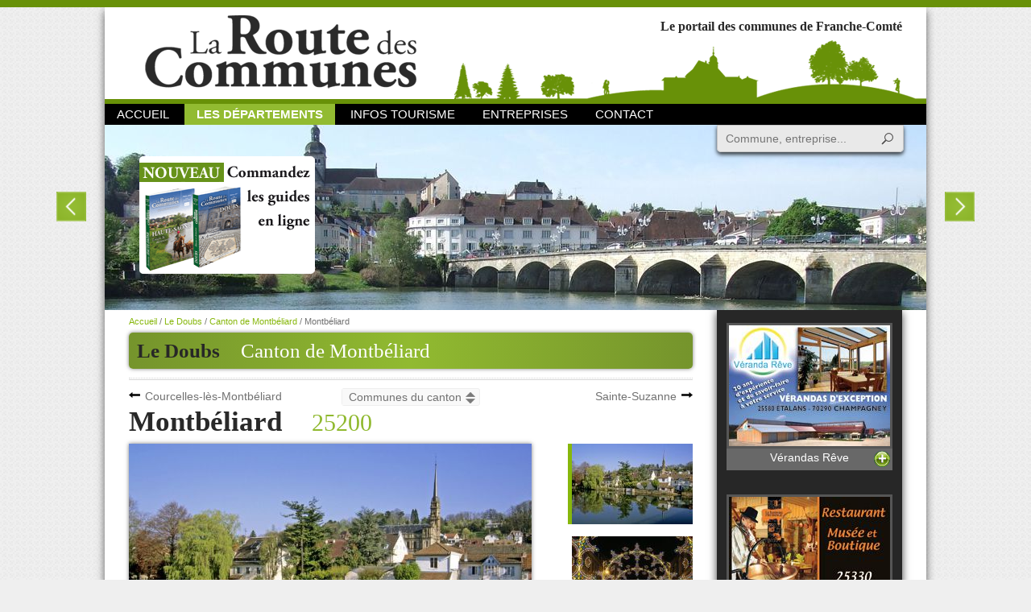

--- FILE ---
content_type: text/html; charset=UTF-8
request_url: https://www.routedescommunes.com/doubs/montbeliard/montbeliard
body_size: 10976
content:
<!DOCTYPE html>
<html>
<head>
    <meta charset="utf-8"/>
	<title>Montbéliard (25200) , Canton de Montbéliard, Le Doubs, La route des communes</title>
<meta name="twitter:title" content="Montbéliard (25200) , Canton de Montbéliard, Le Doubs, La route des communes" />
<meta name="description" content="Montbéliard aujourd'hui Montbéliard est la ville centre d'une agglomération de plus de 120 000 habitants (25 % de la population du département). Avec la principale usine de la filière Peugeot implantée à Montbéliard, le Pays de Montbéliard..." />
<meta name="twitter:description" content="Montbéliard aujourd'hui Montbéliard est la ville centre d'une agglomération de plus de 120 000 habitants (25 % de la population du département). Avec la principale usine de la filière Peugeot implantée à Montbéliard, le Pays de Montbéliard..." />
<meta name="twitter:image:src" content="https://www.routedescommunes.com/uploads/media/MontbeliardBergesAllan.jpg" />
<meta name="twitter:card" content="summary_large_image" />
<meta name="keywords" content="route, commune, Doubs, Jura, Haute-Saône, Territoire de belfort, Besançon, Chapelle-des-bois, Devecey, Laissey, Arbois, Château-chalons, Dole, Lons-le saunier, Moirans-en-montagne, Fondremand, Saint-bresson, Theuley, Vesoul, Bavilliers, Belfort, Offemont, communes, commune, france, France, renseignements, informations, municipalités, municipalité, terroir, clocher, recherche, Franche-Comté, comtois, Montbéliard, Pontarlier, Arc-et-Senans, Ornans, Valdahon, restaurant, village, villages, carte, cartes, gîte, gîtes, guide, entreprise
" />
<meta property="og:title" content="Montbéliard (25200) , Canton de Montbéliard, Le Doubs, La route des communes" />
<meta property="og:description" content="Montbéliard aujourd'hui Montbéliard est la ville centre d'une agglomération de plus de 120 000 habitants (25 % de la population du département). Avec la principale usine de la filière Peugeot implantée à Montbéliard, le Pays de Montbéliard..." />
<meta property="og:url" content="https://www.routedescommunes.com/doubs/montbeliard/montbeliard" />
<meta property="og:image" content="https://www.routedescommunes.com/uploads/media/MontbeliardBergesAllan.jpg" />
<meta property="og:image:width" content="800" />
<meta property="og:image:height" content="533" />	<meta name="viewport" content="width=device-width, initial-scale=1.0, maximum-scale=1.0, user-scalable=no" />
            <link rel="amphtml" href="https://www.routedescommunes.com/doubs/montbeliard/montbeliard-amp" />
    	
	<link rel="apple-touch-icon" sizes="57x57" href="/apple-touch-icon-57x57.png" />
	<link rel="apple-touch-icon" sizes="114x114" href="/apple-touch-icon-114x114.png" />
	<link rel="apple-touch-icon" sizes="72x72" href="/apple-touch-icon-72x72.png" />
	<link rel="apple-touch-icon" sizes="144x144" href="/apple-touch-icon-144x144.png" />
	<link rel="apple-touch-icon" sizes="60x60" href="/apple-touch-icon-60x60.png" />
	<link rel="apple-touch-icon" sizes="120x120" href="/apple-touch-icon-120x120.png" />
	<link rel="apple-touch-icon" sizes="76x76" href="/apple-touch-icon-76x76.png" />
	<link rel="apple-touch-icon" sizes="152x152" href="/apple-touch-icon-152x152.png" />
	<link rel="icon" type="image/png" href="/favicon-196x196.png" sizes="196x196" />
	<link rel="icon" type="image/png" href="/favicon-160x160.png" sizes="160x160" />
	<link rel="icon" type="image/png" href="/favicon-96x96.png" sizes="96x96" />
	<link rel="icon" type="image/png" href="/favicon-32x32.png" sizes="32x32" />
	<link rel="icon" type="image/png" href="/favicon-16x16.png" sizes="16x16" />
	<meta name="msapplication-TileColor" content="#da532c" />
	<meta name="msapplication-TileImage" content="/mstile-144x144.png" />
	
	<link rel="search" type="application/opensearchdescription+xml" href="/opensearch.xml" title="Recherche Route des Communes" />
	
			<link rel="stylesheet" type="text/css" media="screen" href="/css/all.css?20181106" />
		<!--[if lt IE 9]>
					<link rel="stylesheet" type="text/css" media="screen" href="/css/ie.css?20151222" />
				<script src="//html5shim.googlecode.com/svn/trunk/html5.js"></script>
		<script></script>
	<![endif]-->
	
	<script>
  (function(i,s,o,g,r,a,m){i['GoogleAnalyticsObject']=r;i[r]=i[r]||function(){
  (i[r].q=i[r].q||[]).push(arguments)},i[r].l=1*new Date();a=s.createElement(o),
  m=s.getElementsByTagName(o)[0];a.async=1;a.src=g;m.parentNode.insertBefore(a,m)
  })(window,document,'script','//www.google-analytics.com/analytics.js','ga');
  ga('create', 'UA-47183756-1', 'auto');
  ga('send', 'pageview');
</script></head>
<body id="default" data-menu="dpts" data-submenu="dpts_1">
	<div id="global">
		<header>
	<a href="/" id="logo">La Route des Communes</a>

	<strong>Le portail des communes de Franche-Comté</strong>

	<div id="mobileNav">
		<a href="#" id="mobileMenu">Menu</a>
		<nav>
			<a href="/" id="menu_home">Accueil</a>
			<nav class="headerSubNav">
				<a href="/" class="headerSubNavHead" id="menu_dpts">Les départements</a>
				<nav class="headerSubNavIn">
											<a href="/doubs" id="menu_dpts_1">Le Doubs</a>
											<a href="/haute-saone" id="menu_dpts_2">La Haute-Saône</a>
											<a href="/jura" id="menu_dpts_3">Le Jura</a>
											<a href="/territoire-de-belfort" id="menu_dpts_4">Territoire de Belfort</a>
									</nav>
			</nav>
			<a href="/infos-tourisme" id="menu_news">Infos Tourisme</a>
			<a href="/annuaire" id="menu_annuaire">Entreprises</a>
			<a href="/contact" id="menu_contact">Contact</a>
		</nav>
	</div>
	<a href="#searchForm" id="mobileSearch">Recherche</a>
	<form action="/recherche" method="get" id="searchForm">
		<label for="qs">Recherche</label>
		<input type="search" id="qs" name="q" class="searchFormInput disableAutocorrect" placeholder="Commune, entreprise..." autocomplete="off" spellcheck="false" /><!--
		--><input type="submit" value="Rechercher" id="qsSub" class="searchFormBut" />
	</form>
</header>
<article id="headerImgs">
	<div>
					<a href="http://www.routedescommunes.com/haute-saone/gray/gray">
				<img src="/cache/uploads/header/65f70a87944e0b03986afc6d7f0dbff0611de220.jpeg/header.jpg" alt="Gray" />
				<span>Voir cette <strong>commune...</strong></span>
			</a>
					<a href="http://www.routedescommunes.com/doubs/pontarlier/cluse-et-mijoux">
				<img src="[data-uri]" data-src="/cache/uploads/header/afec95008cfbe5426c1d415e1c6679cd96d6e831.jpeg/header.jpg" alt="La Château de Joux" />
				<span>Voir cette <strong>commune...</strong></span>
			</a>
					<a href="http://www.routedescommunes.com/haute-saone/champagney/champagney">
				<img src="[data-uri]" data-src="/cache/uploads/header/be12a47e4441c3589424304b9f6c928bd669ab23.jpeg/header.jpg" alt="Champagney Haute-Saône" />
				<span>Voir cette <strong>commune...</strong></span>
			</a>
					<a href="http://www.routedescommunes.com/doubs/pontarlier/saint-point-lac">
				<img src="[data-uri]" data-src="/cache/uploads/header/0db1cee9afb413509c7e1649d0f8a8176aa51d01.jpeg/header.jpg" alt="Lac Saint-Point" />
				<span>Voir cette <strong>commune...</strong></span>
			</a>
					<a href="http://www.routedescommunes.com/jura/arbois/arbois">
				<img src="[data-uri]" data-src="/cache/uploads/header/7322a4058320df26b3efc9688e5eedab8dfe81d9.jpeg/header.jpg" alt="Arbois" />
				<span>Voir cette <strong>commune...</strong></span>
			</a>
					<a href="http://www.routedescommunes.com/doubs/besancon/besancon">
				<img src="[data-uri]" data-src="/cache/uploads/header/4fa90d3c70fdc19920c27fcfd2e0c60c995011ae.jpeg/header.jpg" alt="La Citadelle Vauban" />
				<span>Voir cette <strong>commune...</strong></span>
			</a>
			</div>
	<a href="/annuaire/achat" id="commandeBuy">
		<img src="/images/commande.png" alt="Commandez les guides en ligne" width="221" height="149" />
	</a>
</article>

		<section id="main">
					<article id="commune">
		<div id="communeHead" class="head">
			<h2 class="green">
				<a href="/doubs"><span>Le Doubs</span></a>
				<a href="/doubs/montbeliard">Canton de Montbéliard</a>
							</h2>
			<div class="breadcrumbs">
				<a href="/">Accueil</a> /
				<a href="/doubs">Le Doubs</a> /
				<a href="/doubs/montbeliard">Canton de Montbéliard</a> /
				<span>Montbéliard</span>
			</div>
		</div>
		<hr />

					<nav id="communesNav">
								<a href="/doubs/montbeliard/courcelles-les-montbeliard" class="prev">Courcelles-lès-Montbéliard</a>
								<div class="makeSelect" data-choose="Communes du canton">
					<ul>
											<li><a href="/doubs/montbeliard/bart">Bart</a></li>
											<li><a href="/doubs/montbeliard/courcelles-les-montbeliard">Courcelles-lès-Montbéliard</a></li>
											<li><a href="/doubs/montbeliard/sainte-suzanne">Sainte-Suzanne</a></li>
										</ul>
				</div>
								<a href="/doubs/montbeliard/sainte-suzanne" class="next">Sainte-Suzanne</a>
							</nav>
		
		<h1>
			<span>Montbéliard</span>
			<em>25200</em>
		</h1>

		
					<div class="mediaViewer">
														<div class="mediaViewerBigCont">
						<img src="/cache/uploads/media/MontbeliardBergesAllan.jpg/commune.jpg" alt="Montbéliard" class="mediaViewerBig" />
					</div>
					<div class="mediaViewerList">
					<ul>
										<li><a href="/cache/uploads/media/MontbeliardBergesAllan.jpg/commune.jpg" class="active"><span></span><img src="/cache/uploads/media/MontbeliardBergesAllan.jpg/communeThumb.jpg" alt="Montbéliard" /></a></li>
														<li><a href="/cache/uploads/media/MontbeliardIlluminations.jpg/commune.jpg"><span></span><img src="/cache/uploads/media/MontbeliardIlluminations.jpg/communeThumb.jpg" alt="Montbéliard" /></a></li>
														<li><a href="/cache/uploads/media/MontbeliardMarcheNoel.jpg/commune.jpg"><span></span><img src="/cache/uploads/media/MontbeliardMarcheNoel.jpg/communeThumb.jpg" alt="Montbéliard" /></a></li>
														<li><a href="/cache/uploads/media/montbeliardChateau.jpg/commune.jpg"><span></span><img src="/cache/uploads/media/montbeliardChateau.jpg/communeThumb.jpg" alt="Montbéliard" /></a></li>
														<li><a href="/cache/uploads/media/montbeliardPont.jpg/commune.jpg"><span></span><img src="/cache/uploads/media/montbeliardPont.jpg/communeThumb.jpg" alt="Montbéliard" /></a></li>
									</ul>
					</div>
			</div>
		
				<div id="communeCommunaute">
			<strong>Communauté de communes :</strong>
			<a href="/doubs/communaute-de-communes/pays-de-montbeliard-agglomeration">Pays de Montbéliard Agglomération</a>
							<div id="communauteSelect" class="makeSelect" data-choose="Les communes de la CC">
					<ul>
											<li><a href="/doubs/maiche/abbevillers">Abbévillers</a></li>
											<li><a href="/doubs/bethoncourt/allenjoie">Allenjoie</a></li>
											<li><a href="/doubs/bavans/allondans">Allondans</a></li>
											<li><a href="/doubs/audincourt/arbouans">Arbouans</a></li>
											<li><a href="/doubs/audincourt/audincourt">Audincourt</a></li>
											<li><a href="/doubs/maiche/autechaux-roide">Autechaux-Roide</a></li>
											<li><a href="/doubs/audincourt/badevel">Badevel</a></li>
											<li><a href="/doubs/montbeliard/bart">Bart</a></li>
											<li><a href="/doubs/bavans/bavans">Bavans</a></li>
											<li><a href="/doubs/bavans/berche">Berche</a></li>
											<li><a href="/doubs/bethoncourt/bethoncourt">Bethoncourt</a></li>
											<li><a href="/doubs/bavans/beutal">Beutal</a></li>
											<li><a href="/doubs/maiche/blamont">Blamont</a></li>
											<li><a href="/doubs/maiche/bondeval">Bondeval</a></li>
											<li><a href="/doubs/valentigney/bourguignon">Bourguignon</a></li>
											<li><a href="/doubs/bavans/bretigney">Bretigney</a></li>
											<li><a href="/doubs/bethoncourt/brognard">Brognard</a></li>
											<li><a href="/doubs/bavans/colombier-fontaine">Colombier-Fontaine</a></li>
											<li><a href="/doubs/montbeliard/courcelles-les-montbeliard">Courcelles-lès-Montbéliard</a></li>
											<li><a href="/doubs/valentigney/dambelin">Dambelin</a></li>
											<li><a href="/doubs/bethoncourt/dambenois">Dambenois</a></li>
											<li><a href="/doubs/audincourt/dampierre-les-bois">Dampierre-les-Bois</a></li>
											<li><a href="/doubs/bavans/dampierre-sur-le-doubs">Dampierre-sur-le-Doubs</a></li>
											<li><a href="/doubs/maiche/dannemarie">Dannemarie</a></li>
											<li><a href="/doubs/audincourt/dasle">Dasle</a></li>
											<li><a href="/doubs/bavans/dung">Dung</a></li>
											<li><a href="/doubs/bavans/echenans">Échenans</a></li>
											<li><a href="/doubs/valentigney/ecot">Écot</a></li>
											<li><a href="/doubs/maiche/ecurcey">Écurcey</a></li>
											<li><a href="/doubs/bavans/etouvans">Étouvans</a></li>
											<li><a href="/doubs/bethoncourt/etupes">Étupes</a></li>
											<li><a href="/doubs/bethoncourt/exincourt">Exincourt</a></li>
											<li><a href="/doubs/bethoncourt/fesches-le-chatel">Fesches-le-Châtel</a></li>
											<li><a href="/doubs/valentigney/feule">Feule</a></li>
											<li><a href="/doubs/maiche/glay">Glay</a></li>
											<li><a href="/doubs/valentigney/goux-les-dambelin">Goux-lès-Dambelin</a></li>
											<li><a href="/doubs/bethoncourt/grand-charmont">Grand-Charmont</a></li>
											<li><a href="/doubs/audincourt/herimoncourt">Hérimoncourt</a></li>
											<li><a href="/doubs/bavans/issans">Issans</a></li>
											<li><a href="/doubs/bavans/longevelle-sur-doubs">Longevelle-sur-Doubs</a></li>
											<li><a href="/doubs/bavans/lougres">Lougres</a></li>
											<li><a href="/doubs/valentigney/mandeure">Mandeure</a></li>
											<li><a href="/doubs/valentigney/mathay">Mathay</a></li>
											<li><a href="/doubs/maiche/meslieres">Meslières</a></li>
											<li><a href="/doubs/montbeliard/montbeliard">Montbéliard</a></li>
											<li><a href="/doubs/bavans/montenois">Montenois</a></li>
											<li><a href="/doubs/valentigney/neuchatel-urtiere">Neuchâtel-Urtière</a></li>
											<li><a href="/doubs/valentigney/noirefontaine">Noirefontaine</a></li>
											<li><a href="/doubs/bethoncourt/nommay">Nommay</a></li>
											<li><a href="/doubs/maiche/pierrefontaine-les-blamont">Pierrefontaine-lès-Blamont</a></li>
											<li><a href="/doubs/valentigney/pont-de-roide-vermondans">Pont-de-Roide-Vermondans</a></li>
											<li><a href="/doubs/bavans/presentevillers">Présentevillers</a></li>
											<li><a href="/doubs/bavans/raynans">Raynans</a></li>
											<li><a href="/doubs/valentigney/remondans-vaivre">Rémondans-Vaivre</a></li>
											<li><a href="/doubs/maiche/roches-les-blamont">Roches-lès-Blamont</a></li>
											<li><a href="/doubs/bavans/saint-julien-les-montbeliard">Saint-Julien-lès-Montbéliard</a></li>
											<li><a href="/doubs/bavans/saint-maurice-colombier">Saint-Maurice-Colombier</a></li>
											<li><a href="/doubs/bavans/sainte-marie">Sainte-Marie</a></li>
											<li><a href="/doubs/montbeliard/sainte-suzanne">Sainte-Suzanne</a></li>
											<li><a href="/doubs/audincourt/seloncourt">Seloncourt</a></li>
											<li><a href="/doubs/bavans/semondans">Semondans</a></li>
											<li><a href="/doubs/bethoncourt/sochaux">Sochaux</a></li>
											<li><a href="/doubs/valentigney/solemont">Solemont</a></li>
											<li><a href="/doubs/audincourt/taillecourt">Taillecourt</a></li>
											<li><a href="/doubs/maiche/thulay">Thulay</a></li>
											<li><a href="/doubs/valentigney/valentigney">Valentigney</a></li>
											<li><a href="/doubs/audincourt/vandoncourt">Vandoncourt</a></li>
											<li><a href="/doubs/bethoncourt/vieux-charmont">Vieux-Charmont</a></li>
											<li><a href="/doubs/maiche/villars-les-blamont">Villars-lès-Blamont</a></li>
											<li><a href="/doubs/valentigney/villars-sous-dampjoux">Villars-sous-Dampjoux</a></li>
											<li><a href="/doubs/bavans/villars-sous-ecot">Villars-sous-Écot</a></li>
											<li><a href="/doubs/valentigney/voujeaucourt">Voujeaucourt</a></li>
										</ul>
				</div>
					</div>
		
		
		<p>
			<strong>Situation :</strong> Sous-Préfecture Chef-lieu d'arrondissement de 13 cantons Ville centre de la Communauté d'Agglomération du Pays de Montbéliard / <strong>Superficie :</strong> 1500 / <strong>Altitude :</strong> 352 / <strong>Population :</strong> 26 368 / <strong>Nom des habitants :</strong> les Montbéliardais<br /><strong>Maire :</strong> Marie-Noëlle BIGUINET (Cadres de la fonction publique) / <strong>Secrétaire :</strong> BERGOUNIOUX-EVEN Célia<br /><strong class="redText">Tél : 03 81 99 22 00</strong> / <strong>Fax :</strong> 03 81 99 22 64 / <strong>E-mail :</strong> <a href="mailto:cabinet.du.maire@montbeliard.com">cabinet.du.maire@montbeliard.com</a><br /><strong>Site internet :</strong> <a href="https://www.montbeliard.fr/" target="_blank">https://www.montbeliard.fr/</a><br /><strong>Permanences :</strong> Lundi au Vendredi de 9h à 12h et de 14h à 17h30 - Perm état civil : Samedi de 9h à 12h<br /><strong>Adresse Mairie :</strong> Hôtel de Ville - BP 95 287<br /><a href="#elus" class="switchContentBut redText"><strong>Voir tous les élus</strong></a>		</p>
					<div id="elus" class="switchContent">
							Alexandre GAUTHIER, Premier adjoint au maire<br />
							Christine SCHMITT, Second adjoint au maire<br />
							Philippe DUVERNOY, Troisième adjoint au maire<br />
							Annie VITALI, Quatrième adjoint au maire<br />
							Philippe TISSOT, Cinquième adjoint au maire<br />
							Léopoldine ROUDET, Sixième adjoint au maire<br />
							Christophe FROPPIER, Septième adjoint au maire<br />
							Ghenia BENSAOU, Huitième adjoint au maire<br />
							Rémi PLUCHE<br />
							Anne POCHOUNY<br />
							Alain PONCET<br />
							Alixia BEAUTÉ<br />
							Céline MZOUGHI<br />
							Denis SOMMER<br />
							Eddie STAMPONE, Neuvième adjoint au maire<br />
							Olivier TRAVERSIER<br />
							Nora ZARLENGA HAGA<br />
							Evelyne PERRIOT<br />
							Patrick TAUSENDFREUND<br />
							Sophie GUILLAUME<br />
							Sidonie MARCHAL<br />
							Gilles MAILLARD<br />
							Eric LANÇON<br />
							Bernard LACHAMBRE<br />
							Helene HENRIET<br />
							Olivier GOUSSET<br />
							Karim DJILALI<br />
							Louis CUENIN<br />
							Gisèle CUCHET<br />
							Myriam CHIAPPA-KIGER<br />
							François CAYOT<br />
							Marie-Rose GALMES<br />
							Priscilla BORGERHOFF<br />
							Frédéric ZUSATZ<br />
						</div>
		
					<div id="communeAnnuaire"><a href="/annuaire/doubs/montbeliard/montbeliard" class="button buttonRed">Voir les professionnels de cette commune</a></div>
		
		<div class="emphasize communePub">
	<hr />
	<div class="noticeContMine" data-limit="3">
						<a href="/publicite/313-habitat-25"  class="notice gaEvent nyroModal nmImage nmImageUrl" rel="nofollow" data-gaeventcat="Publicite" data-gaeventact="Show" data-gaeventlbl="313-HABITAT 25">
									<img src="/cache/uploads/publicite/habitat25.jpg/publiciteCommune.jpg" width="500"  alt="HABITAT 25" title="HABITAT 25" />
			            HABITAT 25			</a>
						<a href="/publicite/301-avenir-bureautique"  class="notice gaEvent nyroModal nmImage nmImageUrl" rel="nofollow" data-gaeventcat="Publicite" data-gaeventact="Show" data-gaeventlbl="301-Avenir Bureautique">
									<img src="/cache/uploads/publicite/582avenirbureau.jpg/publiciteCommune.jpg" width="500"  alt="Avenir Bureautique" title="Avenir Bureautique" />
			            Avenir Bureautique			</a>
						<a href="/publicite/178-biocoop-les-halles-alimentation-bio-_-ecoproduits"  class="notice gaEvent nyroModal nmImage nmImageUrl" rel="nofollow" data-gaeventcat="Publicite" data-gaeventact="Show" data-gaeventlbl="178-Biocoop - Les Halles - Alimentation bio & écoproduits">
									<img src="/cache/uploads/publicite/587biocoop.jpg/publiciteCommune.jpg" width="500"  alt="Biocoop - Les Halles - Alimentation bio & écoproduits" title="Biocoop - Les Halles - Alimentation bio & écoproduits" />
			            Biocoop - Les Halles - Alimentation bio & écoproduits			</a>
			</div>
	<hr />
</div>

		<p><strong><strong>Montb&eacute;liard aujourd'hui <br />Montb&eacute;liard est la ville centre d'une agglom&eacute;ration de plus de 120 000 habitants <br />(25 % de la population du d&eacute;partement). Avec la principale usine de la fili&egrave;re Peugeot implant&eacute;e &agrave; Montb&eacute;liard, le Pays de Montb&eacute;liard constitue le poumon &eacute;conomique de la Franche-Comt&eacute;. C'est &eacute;galement depuis 1990, une ville universitaire.<br /><br />R&eacute;solument tourn&eacute;e vers la qualit&eacute; de vie, Montb&eacute;liard est une ville o&ugrave; il fait bon vivre. <br /></strong></strong>&Agrave; noter :<strong><strong> le magasin d'alimentation et d'&eacute;coproduits biologiques <a href="http://www.biocoop-leshalles.fr/" target="_blank" rel="noopener">"Biocoop" </a></strong></strong>(situ&eacute; dans la cour des Halles)</p>
<p><strong><strong><br />Expositions, manifestations musicales et autres animations lui donnent une vie culturelle intense et riche. Un cadre de vie fleuri et agr&eacute;able ainsi qu'un patrimoine original, avec 11 monuments class&eacute;s dont le ch&acirc;teau des Ducs de W&uuml;rtemberg, lui conf&egrave;rent un cachet tout &agrave; fait pittoresque.</strong></strong></p>
<p><br /><strong>Le ch&acirc;teau des Ducs de Wurtemberg - Le Ch&acirc;teau et son histoire</strong><br />Le Ch&acirc;teau de Montb&eacute;liard fut mentionn&eacute; pour la premi&egrave;re fois vers 985. Il occupait un solide rocher assez &eacute;lev&eacute;, dominant le confluent des vall&eacute;es de l'Allan et de la Lizaine. Probablement vers la fin du XIII&egrave;me si&egrave;cle, un second ch&acirc;teau fut &eacute;lev&eacute; &agrave; l'extr&eacute;mit&eacute; du premier. On distingue alors le Vieux Ch&acirc;teau, qui abritait artisans, serviteurs et cochers dont avait besoin la cour et le Ch&acirc;teau Neuf, pourvu de belles chambres et d'appartements bien d&eacute;cor&eacute;s, qui constituait la r&eacute;sidence du comte de W&uuml;rtemberg et d'Henriette de Montfaucon. <br /><br />Le ch&acirc;teau &eacute;tait alors muni d'assez de tours, chemins de ronde, ponts-levis, puits et fontaines pour assurer sa d&eacute;fense.<br />Les b&acirc;timents furent r&eacute;nov&eacute;s au XV&egrave;me si&egrave;cle. La tour Fr&eacute;d&eacute;ric et la tour Henriette s'enrichissent au cours de cette p&eacute;riode d'&eacute;tages sup&eacute;rieurs. <br /><br />Le ch&acirc;teau conna&icirc;t sa principale p&eacute;riode d'embellissement sous le r&egrave;gne du duc Fr&eacute;d&eacute;ric de W&uuml;rtemberg qui fait appel &agrave; des architectes de talent tels que Georg Beer et surtout Heinrich Schickhardt qui construisit notamment en 1597 le logis des gentilshommes qui accueillait bailli et courtisans, puis Claude Flamand &agrave; l'&eacute;poque du prince Jean-Fr&eacute;d&eacute;ric.<br />En 1677, le ch&acirc;teau a souffert de l'invasion fran&ccedil;aise et au XIII&egrave;me si&egrave;cle de l'absence des princes. Le b&acirc;timent principal du Ch&acirc;teau Neuf mena&ccedil;ant ruine, Anthonus Schrotz entreprit sa reconstruction. <br /><br />L'ensemble devint bien national sous la r&eacute;volution, sauf le Thiergarten (r&eacute;serve d'animaux) qui fut d&eacute;mantel&eacute; et vendu. De 1811 &agrave; 1813, Strolz, ing&eacute;nieur des ponts et chauss&eacute;es, reconstruit sur l'initiative du d&eacute;partement du Haut-Rhin, les b&acirc;timents du Vieux Ch&acirc;teau et plusieurs autres dans la basse cour, afin d'y installer un d&eacute;p&ocirc;t de mendicit&eacute;. C'est finalement l'arm&eacute;e qui occupa les lieux comme h&ocirc;pital militaire jusqu'apr&egrave;s la premi&egrave;re guerre mondiale. Elle y fit faire de nombreuses transformations dont l'&eacute;dification d'une fa&ccedil;ade &agrave; pignon chantourn&eacute; entre les deux tours du Ch&acirc;teau Neuf en 1880.<br /><br />Ce qui restait du jardin fit place &agrave; la gare de chemin de fer en 1858.<br /><br />Aujourd'hui le mus&eacute;e occupe le Ch&acirc;teau Neuf et s'ouvre par un portail aux motifs sculpt&eacute;s dans le gr&egrave;s rose des Vosges. Une grille en fer forg&eacute;, oeuvre de l'artiste Jean Messagier ferme &eacute;galement le porche conduisant &agrave; la cour de l'ours. Il renferme une salle d'arch&eacute;ologie gallo-romaine, le mus&eacute;um Georges Cuvier, un circuit historique et pr&eacute;sente chaque ann&eacute;e de grandes expositions internationales.</p>
<p>De nombreuses fouilles arch&eacute;ologiques et la restauration d'&eacute;difices en ruine vont permettre de d&eacute;velopper le circuit historique et de pr&eacute;senter les diff&eacute;rentes salles d&eacute;couvertes telles que la cuisine du ch&acirc;teau avec son four &agrave; pain, la salle d'armes, la biblioth&egrave;que,... pi&egrave;ces de la tour Henriette et de la tour Fr&eacute;d&eacute;ric.<br /><br />Dans la cour de l'ours, les vestiges d'un possible m&acirc;chicoulis (galerie de pierre en surplomb au sommet d'un mur fortifi&eacute;, qui permet le jet de projectiles sur les assaillants) ont &eacute;t&eacute; d&eacute;couverts.<br />Le mus&eacute;e abrite &eacute;galement le Centre de Recherche et de Documentation en pal&eacute;ontologie &laquo; Georges Cuvier&raquo;. P&egrave;re de la pal&eacute;ontologie scientifique et de l'anatomie compar&eacute;e, une galerie est d&eacute;j&agrave; consacr&eacute;e &agrave; ses travaux.</p>
<p><br /><strong>Personnages remarquables</strong> :<br />&bull;<span style="text-decoration: underline;"> Heinrich Schickhardt</span> (1558-1635) a marqu&eacute; le visage du Pays de Montb&eacute;liard. Gr&acirc;ce &agrave; ses grands talents d&acute;architecte, d&acute;urbaniste et d&rsquo;ing&eacute;nieur, il intervint dans la plupart des r&eacute;alisations initi&eacute;es par le Duc Fr&eacute;d&eacute;ric de Wurtemberg. Montb&eacute;liard doit &agrave; Heinrich Schickhardt le coll&egrave;ge universitaire, le temple Saint-Martin, la Maison du Bailly, la ferme de la Souaberie, le pont-levis d&acute;influence wurtembergeoise et le quartier de la Neuveville d&rsquo;influence v&eacute;nitienne. Il &eacute;difia aussi plusieurs ponts, moulins et &eacute;glises dans diff&eacute;rentes communes de la r&eacute;gion de Montb&eacute;liard.<br /><br />&bull; <span style="text-decoration: underline;">Fr&eacute;d&eacute;ric Ier, duc de Wurtemberg et comte de Montb&eacute;liard</span> (1558-1608) &eacute;tait un prince humaniste, &eacute;rudit et ouvert aux nouveaut&eacute;s artistiques. Il se pr&eacute;occupa du d&eacute;veloppement de l'agriculture, de l'&eacute;levage et du d&eacute;frichement dans tout le Pays de Montb&eacute;liard. Il m&eacute;tamorphosa la ville de Montb&eacute;liard (gr&acirc;ce aux talents de l&rsquo;architecte Schickardt) en am&eacute;nageant les fortifications, en l'agrandissant (la 'Neuville') et en la dotant de fontaines publiques. <br /><br />&bull; <span style="text-decoration: underline;">Jean Messagier</span>, peintre abstrait (13/07/1920 &ndash; 10/09/1999).<br />Il inventa 'le Paysagisme Abstrait'. En 1962, il s'installa &agrave; Colombier-Fontaine dans un moulin qui devint son lieu de vie et de travail. En 1969, il investit la MALS de Sochaux avec la complicit&eacute; de son directeur, Yves Deschamp. Il participa aux carnavals de Montb&eacute;liard, il inventa le ZNUP (architecture de thermoformages) adopt&eacute;e par les habitants de la ZUP de la Petite Hollande de Montb&eacute;liard.<br />Il laisse une &oelig;uvre pl&eacute;thorique &agrave; laquelle les grands mus&eacute;es du monde rendent un hommage m&eacute;rit&eacute;.<br /><br />&bull; <span style="text-decoration: underline;">Georges Cuvier</span> <br /><br />&bull; <span style="text-decoration: underline;">Armand Peugeot</span> <br /><br />&bull; <span style="text-decoration: underline;">Jules-&Eacute;mile Zingg</span>, artiste peintre paysagiste n&eacute; &agrave; Montb&eacute;liard (1882 &ndash;1942).<br />Grand peintre de la vie rurale, il &eacute;tait consid&eacute;r&eacute; comme le meilleur peintre paysagiste de sa g&eacute;n&eacute;ration. Jules-Emile Zingg aimait peindre la nature, la vie campagnarde et les petites gens.<br /><br />&bull; <span style="text-decoration: underline;">Maria Feodorovna</span> (25/10/1759 &ndash; 5/11/1828). La princesse Sophie Doroth&eacute;e de Wurtemberg-Montb&eacute;liard prit le nom de Maria Feodorovna (elle fut aussi arfois appel&eacute;e Maria de Montb&eacute;liard) apr&egrave;s que le grand duc Paul Petrovitch, (fils de l'illustre Catherine II de Russie) v&icirc;nt la chercher &agrave; Montb&eacute;liard pour l&rsquo;&eacute;pouser. Elle devint tsarine le 1er novembre 1796 et fut la m&egrave;re de deux empereurs : Alexandre et Nicolas.</p>
		<div class="suggestionButton">
	<a href="/suggestion/commune/1053" class="button nyroModal">Remarques ou Suggestions</a>
</div>
		
		<time datetime="2020-12-09 17:38:16">Dernière modification le 09 décembre 2020, 17:38</time>
	</article>

	<aside>
	<br />
	<div class="noticeCont" data-limit="5">
						<a href="/publicite/53-verandas-reve"  class="notice gaEvent nyroModal nmImage nmImageUrl" rel="nofollow" data-gaeventcat="Publicite" data-gaeventact="Show" data-gaeventlbl="53-Vérandas Rêve">
									<img src="/cache/uploads/publicite/582verandasrevepb-2.jpg/publicite.jpg"  alt="Vérandas Rêve" title="Vérandas Rêve" />
			            Vérandas Rêve			</a>
						<a href="/publicite/16-le-hameau-du-fromage"  class="notice gaEvent nyroModal nmImage nmImageUrl" rel="nofollow" data-gaeventcat="Publicite" data-gaeventact="Show" data-gaeventlbl="16-Le Hameau du Fromage">
									<img src="/cache/uploads/publicite/106hameaucolonne2.jpg/publicite.jpg"  alt="Le Hameau du Fromage" title="Le Hameau du Fromage" />
			            Le Hameau du Fromage			</a>
						<a href="/publicite/12-fromagerie-marcel-petite"  class="notice gaEvent nyroModal nmImage nmImageUrl" rel="nofollow" data-gaeventcat="Publicite" data-gaeventact="Show" data-gaeventlbl="12-Fromagerie Marcel Petite">
									<img src="/cache/uploads/publicite/123marcelpetitecolonne-2.jpg/publicite.jpg"  alt="Fromagerie Marcel Petite" title="Fromagerie Marcel Petite" />
			            Fromagerie Marcel Petite			</a>
			</div>
</aside>
		</section>

		<nav id="partners">
	<a href="http://www.franche-comte.fr/" target="_blank"><img src="/images/partners/francheComte.png" alt="Conseil régional de Franche Comté" width="101" height="27" /></a>
	<a href="http://www.doubs.fr/" target="_blank"><img src="/images/partners/doubs.png" alt="Département du Doubs" width="109" height="44" /></a>
	<a href="http://www.cg70.fr/" target="_blank"><img src="/images/partners/hauteSaone.png" alt="Conseil Général de Haute-Saône" width="106" height="46" /></a>
	<a href="http://www.grandbesancon.fr/" target="_blank"><img src="/images/partners/cagb.png" alt="Communauté d'agglomérations du Grand Besançon" width="100" height="48" /></a>
	<a href="http://www.agglo-montbeliard.fr/" target="_blank"><img src="/images/partners/paysMontbeliard.png" alt="Pays de Montbéliard" width="97" height="20" /></a>
	<a href="http://www.doubs.travel/" target="_blank"><img src="/images/partners/cdt.png" alt="Comité Départemental du Tourisme du Doubs" width="93" height="27" /></a>
	<a href="http://www.doubs.org/" target="_blank"><img src="/images/partners/dvt25.png" alt="Développement 25" width="103" height="25" /></a>
	<a href="http://www.action70.com/" target="_blank"><img src="/images/partners/action70.png" alt="Action 70" width="84" height="39" /></a>
	<a href="http://www.destination70.com/" target="_blank"><img src="/images/partners/destination70.png" alt="Destination 70" width="96" height="69" /></a>
</nav>
<span id="footerImg"></span>
<footer>
	<article id="footerContact">
		<em>La route des communes</em>
		<strong>c'prim édition</strong>
		<p>
			9 rue de l'église<br />
			25000 Besançon<br />
			<strong>
				Tél. : 03 81 88 14 15<br />
				Fax : 03 81 80 73 99
			</strong>
		</p>
	</article>
	<article id="footerGuides">
		<strong>Les guides 2016</strong>
		<img src="/images/guides2017.png" alt="Les guides 2017" width="202" height="179" />
		<div>
			en vente 12 € - Presse & Rayons livres
		</div>
	</article>
	<article id="footerTag">
							<a href="/annuaire/activite-restaurant" class="footerLink_0">Restaurants</a>
									<a href="/doubs/besancon/besancon" class="footerLink_1">Besançon</a>
									<a href="/jura" class="footerLink_2">Jura</a>
									<a href="/annuaire/activite-hebergement" class="footerLink_3">Hébergements</a>
									<a href="/annuaire/activite-boulangerie" class="footerLink_4">Boulangerie</a>
									<a href="/territoire-de-belfort" class="footerLink_5">Territoire de Belfort</a>
									<a href="/doubs" class="footerLink_6">Doubs</a>
									<a href="/territoire-de-belfort/belfort/belfort" class="footerLink_7">Belfort</a>
									<a href="/haute-saone/vesoul/vesoul" class="footerLink_8">Vesoul</a>
									<a href="/haute-saone" class="footerLink_9">Haute-Saône</a>
									<a href="/jura/lons-le-saunier/lons-le-saunier" class="footerLink_10">Lons-le-saunier</a>
					</article>
	<article id="footerBottom">
		©2026		<a href="/mentionsLegales">Mentions légales</a>
			</article>
</footer>
	</div>
						<script>(function(s,o,g,a,m){a=s.createElement(o),m=s.getElementsByTagName(o)[0];a.async=1;a.src=g;m.parentNode.insertBefore(a,m)})(document,'script','/js/all.js?20151222')</script>
			</body>
</html>
